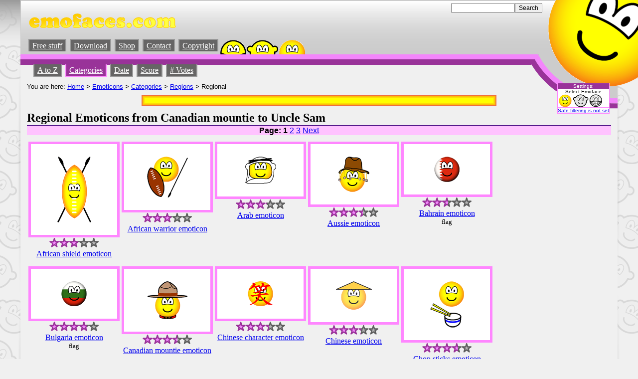

--- FILE ---
content_type: text/html; charset=UTF-8
request_url: https://www.emofaces.com/emoticons/categories/regions/regional
body_size: 5496
content:
<!DOCTYPE html PUBLIC "-//W3C//DTD XHTML 1.1//EN" "https://www.w3.org/TR/xhtml11/DTD/xhtml11.dtd">
<html xml:lang="en" xmlns="https://www.w3.org/1999/xhtml">

<head>
	<meta http-equiv="Content-Type" content="text/html; charset=iso-8859-1"/>
	<title>Regional Emoticons from Canadian mountie to Uncle Sam</title>
	<link rel="stylesheet" type="text/css" href="//www.emofaces.com/css/layout.css" />
	<script src='//www.emofaces.com/inc/emoFunctions.js' type='text/javascript'></script>
	<meta property="fb:admins" content="706070862" />

<script type="text/javascript">
var gaJsHost = (("https:" == document.location.protocol) ? "https://ssl." : "http://www.");
document.write("\<script src='" + gaJsHost + "google-analytics.com/ga.js' type='text/javascript'>\<\/script>" );
</script>
<meta name="keywords" content="" /><meta name="description" content="Various Emoticons direct from regions all over the world." />	<link rel="shortcut icon" href="//www.emofaces.com/favicon.ico" />
	<link rel="icon" href="//www.emofaces.com/images/animated_emoticon.gif" type="image/gif" />
</head>

<body>
		<div class="container">		<div class="emofaceCornerEmoface emoticon"><img src="//www.emofaces.com/images/emoticonBig.gif" width="233" height="233" alt=""/></div>
				<div class="header">
			<div class="headerSearchbox">
				<div class="menuSearch"><form action="//www.emofaces.com/search" method="get">
		<div class="searchbox"><input id="query" name="query" class="query" value="" /><label for="query">Search www.emofaces.com</label><input type="submit" value="Search" class="button"/></div>
		</form></div>			</div>
			<a href="//www.emofaces.com/" id="linkhome"><img id="logo" src="//www.emofaces.com/images/emofaces.com.gif" width="297" height="32" alt="//www.emofaces.com/"/></a>
			<a href="//www.emofaces.com/"></a>
			<!--a href="http://www.facebook.com/pages/Emoticons/220221927989782?sk=wall"><img id="facebookjoin" src="//www.emofaces.com/images/facebook-join-us.png" width="88" height="25" alt="Join us on Facebook"/></a-->
			<div class="mainNavContainer">
				<ul class="mainNav">
					<li  class="emofacesShortcutsContainer">
						<span class="emoShortcut first">
							<a href="//www.emofaces.com/emoticons" title="Shortcut to Emoticons / Emoticon"><img class="scSwitch" src="//www.emofaces.com/images/sc-emoticons.gif" width="128" height="57" alt="Shortcut to Emoticons / Emoticon" /></a>
							</span><span class="emoShortcut ">
							<a href="//www.emofaces.com/buddy-icons" title="Shortcut to Buddy icons / Buddy icon"><img class="scSwitch" src="//www.emofaces.com/images/sc-buddy-icons.gif" width="128" height="57" alt="Shortcut to Buddy icons / Buddy icon" /></a>
							</span><span class="emoShortcut ">
							<a href="//www.emofaces.com/smilies" title="Shortcut to Smilies / Smile"><img class="scSwitch" src="//www.emofaces.com/images/sc-smilies.gif" width="128" height="57" alt="Shortcut to Smilies / Smile" /></a>
							</span>				  </li>
					<li><a href="//www.emofaces.com/free-stuff">Free stuff</a></a></li>
<li><a href="//www.emofaces.com/download">Download</a></a></li>
<li><a href="//www.emofaces.com/shop">Shop</a></a></li>
<li><a href="//www.emofaces.com/contact">Contact</a></a></li>
<li><a href="//www.emofaces.com/copyright">Copyright</a></a></li>
				</ul>
			</div>
		</div>
		<div class="contentContainer">
			<div class="pageContent">
	<table><tr><td>
	<div class="subMenuEmofacesContainer">
		<ul class="subMenuEmofacesNav">
		<li><a href="//www.emofaces.com/emoticons/a-to-z">A to Z</a></a></li>
<li class=' selected'><a href="//www.emofaces.com/emoticons/categories">Categories</a></a></li>
<li><a href="//www.emofaces.com/emoticons/date">Date</a></a></li>
<li><a href="//www.emofaces.com/emoticons/score">Score</a></a></li>
<li><a href="//www.emofaces.com/emoticons/votes"># Votes</a></a></li>
		</ul>
	</div>
			<div class="breadCrumbTrail">
					<span class="settings">
				<div class="title">
					Settings:				</div>
				<div class="emoFaceSelector">
					Select Emoface<br/>
				<div class="emoSwitch"><img class="imgSwitch" src="//www.emofaces.com/images/switch.emoticons.gif" width="94" height="26" alt="Emoticon" />Emoticons</div><div class="emoSwitch"><a href="http://www.emofaces.com/buddy-icons/categories/regions/regional" title="Buddy icons"><img class="imgSwitch1" src="//www.emofaces.com/images/switch.buddy-icons.gif" width="94" height="26" alt="Buddy icon" />Buddy icons</a></div><div class="emoSwitch"><a href="http://www.emofaces.com/smilies/categories/regions/regional" title="Smilies"><img class="imgSwitch1" src="//www.emofaces.com/images/switch.smilies.gif" width="94" height="26" alt="Smile" />Smilies</a></div>				</div>
				<div class="filter">
					<a href="//www.emofaces.com/settings" onclick="javascript:window.location='//www.emofaces.com/settings?ref=emoticons/categories/regions/regional';return false;">Safe filtering is  not set</a>
				</div>
			</span>
					<span class="title">You are here: </span><a href="//www.emofaces.com/">Home</a>			 &gt; <a href="//www.emofaces.com/emoticons">Emoticons</a> &gt; <a href="//www.emofaces.com/emoticons/categories">Categories</a> &gt; <a href="//www.emofaces.com/emoticons/categories/regions">Regions</a> &gt; Regional		</div>
			<script type="text/javascript">
		function visitAd(adid) {
			var pageTrackerAds = _gat._getTracker("UA-151803-12");
			pageTrackerAds._initData();
			pageTrackerAds._trackPageview('/banners/' + adid + '/click');
			return true;
		}
	</script>
<div class="headerAds"><div class='headerAdsInner'></div></div>			<h1><a id="pageTitle"></a>Regional Emoticons from Canadian mountie to Uncle Sam</h1>		<div class="rightBar">
			<div class="socialmedia">
			    <div class='rbBannerVert'><script type='text/javascript'><!--
					google_ad_client = 'ca-pub-7163998600327170';
					/* Emofaces.com Skyscraper */
					google_ad_slot = '8446427570';
					google_ad_width = 120;
					google_ad_height = 600;
					//-->
					</script>
					<script type='text/javascript'
					src='//pagead2.googlesyndication.com/pagead/show_ads.js'>
					</script></div>
			</div>
		</div>			<div class="content" id="content_">
			</div>
			<div class="pages top">Page: 1 <a href="//www.emofaces.com/emoticons/categories/regions/regional/2">2</a> <a href="//www.emofaces.com/emoticons/categories/regions/regional/3">3</a> <a href="//www.emofaces.com/emoticons/categories/regions/regional/2">Next</a> </div><table class='emoTable'><tr><td><span itemscope itemtype='http://schema.org/ImageObject'><a itemprop='url' title='View African shield emoticon details | 
Score:5.8 Votes:170 ' href='//www.emofaces.com/emoticons/african-shield-emoticon'><span class='emoface'><img src='//www.emofaces.com/en/emoticons/a/african-shield-emoticon.gif'  itemprop='image'  width='68' height='132' alt='African shield emoticon  '/></span><div class='score' itemprop='aggregateRating' itemscope itemtype='http://schema.org/AggregateRating'><meta itemprop='bestRating' content='10'/><meta itemprop='ratingValue' content='5.8'/><meta itemprop='ratingCount' content='170'/><span class='scoreStars' style='width:58px;'><img class='scoreImg' src='//www.emofaces.com/images/starsPurple.gif' alt='5.8' width='100' height='20'/></span></div><div class='cl'></div><span class='name' itemprop='name'>African shield emoticon</span></a></span></td><td><span itemscope itemtype='http://schema.org/ImageObject'><a itemprop='url' title='View African warrior emoticon details | 
Score:5.8 Votes:170 ' href='//www.emofaces.com/emoticons/african-warrior-emoticon'><span class='emoface'><img src='//www.emofaces.com/en/emoticons/a/african-warrior-emoticon.gif'  itemprop='image'  width='82' height='82' alt='African warrior emoticon  '/></span><div class='score' itemprop='aggregateRating' itemscope itemtype='http://schema.org/AggregateRating'><meta itemprop='bestRating' content='10'/><meta itemprop='ratingValue' content='5.8'/><meta itemprop='ratingCount' content='170'/><span class='scoreStars' style='width:58px;'><img class='scoreImg' src='//www.emofaces.com/images/starsPurple.gif' alt='5.8' width='100' height='20'/></span></div><div class='cl'></div><span class='name' itemprop='name'>African warrior emoticon</span></a></span></td><td><span itemscope itemtype='http://schema.org/ImageObject'><a itemprop='url' title='View Arab emoticon details | 
Score:6.3 Votes:113 ' href='//www.emofaces.com/emoticons/arab-emoticon'><span class='emoface'><img src='//www.emofaces.com/en/emoticons/a/arab-emoticon.gif'  itemprop='image'  width='62' height='55' alt='Arab emoticon  '/></span><div class='score' itemprop='aggregateRating' itemscope itemtype='http://schema.org/AggregateRating'><meta itemprop='bestRating' content='10'/><meta itemprop='ratingValue' content='6.3'/><meta itemprop='ratingCount' content='113'/><span class='scoreStars' style='width:63px;'><img class='scoreImg' src='//www.emofaces.com/images/starsPurple.gif' alt='6.3' width='100' height='20'/></span></div><div class='cl'></div><span class='name' itemprop='name'>Arab emoticon</span></a></span></td><td><span itemscope itemtype='http://schema.org/ImageObject'><a itemprop='url' title='View Aussie emoticon details | 
Score:6.8 Votes:51 ' href='//www.emofaces.com/emoticons/aussie-emoticon'><span class='emoface'><img src='//www.emofaces.com/en/emoticons/a/aussie-emoticon.gif'  itemprop='image'  width='62' height='71' alt='Aussie emoticon  '/></span><div class='score' itemprop='aggregateRating' itemscope itemtype='http://schema.org/AggregateRating'><meta itemprop='bestRating' content='10'/><meta itemprop='ratingValue' content='6.8'/><meta itemprop='ratingCount' content='51'/><span class='scoreStars' style='width:68px;'><img class='scoreImg' src='//www.emofaces.com/images/starsPurple.gif' alt='6.8' width='100' height='20'/></span></div><div class='cl'></div><span class='name' itemprop='name'>Aussie emoticon</span></a></span></td><td><span itemscope itemtype='http://schema.org/ImageObject'><a itemprop='url' title='View Bahrain emoticon flag details | 
Score:5.2 Votes:50 ' href='//www.emofaces.com/emoticons/bahrain-emoticon-flag'><span class='emoface'><img src='//www.emofaces.com/en/emoticons/b/bahrain-emoticon-flag.gif'  itemprop='image'  width='51' height='51' alt='Bahrain emoticon flag '/></span><div class='score' itemprop='aggregateRating' itemscope itemtype='http://schema.org/AggregateRating'><meta itemprop='bestRating' content='10'/><meta itemprop='ratingValue' content='5.2'/><meta itemprop='ratingCount' content='50'/><span class='scoreStars' style='width:52px;'><img class='scoreImg' src='//www.emofaces.com/images/starsPurple.gif' alt='5.2' width='100' height='20'/></span></div><div class='cl'></div><span class='name' itemprop='name'>Bahrain emoticon</span></a><span  itemprop='description' class='caption'>flag</span></span></td></tr></table><table class='emoTable'><tr><td><span itemscope itemtype='http://schema.org/ImageObject'><a itemprop='url' title='View Bulgaria emoticon flag details | 
Score:7.5 Votes:21 ' href='//www.emofaces.com/emoticons/bulgaria-emoticon-flag'><span class='emoface'><img src='//www.emofaces.com/en/emoticons/b/bulgaria-emoticon-flag.gif'  itemprop='image'  width='51' height='50' alt='Bulgaria emoticon flag '/></span><div class='score' itemprop='aggregateRating' itemscope itemtype='http://schema.org/AggregateRating'><meta itemprop='bestRating' content='10'/><meta itemprop='ratingValue' content='7.5'/><meta itemprop='ratingCount' content='21'/><span class='scoreStars' style='width:75px;'><img class='scoreImg' src='//www.emofaces.com/images/starsPurple.gif' alt='7.5' width='100' height='20'/></span></div><div class='cl'></div><span class='name' itemprop='name'>Bulgaria emoticon</span></a><span  itemprop='description' class='caption'>flag</span></span></td><td><span itemscope itemtype='http://schema.org/ImageObject'><a itemprop='url' title='View Canadian mountie emoticon details | 
Score:7.0 Votes:91 ' href='//www.emofaces.com/emoticons/canadian-mountie-emoticon'><span class='emoface'><img src='//www.emofaces.com/en/emoticons/c/canadian-mountie-emoticon.gif'  itemprop='image'  width='80' height='76' alt='Canadian mountie emoticon  '/></span><div class='score' itemprop='aggregateRating' itemscope itemtype='http://schema.org/AggregateRating'><meta itemprop='bestRating' content='10'/><meta itemprop='ratingValue' content='7.0'/><meta itemprop='ratingCount' content='91'/><span class='scoreStars' style='width:70px;'><img class='scoreImg' src='//www.emofaces.com/images/starsPurple.gif' alt='7' width='100' height='20'/></span></div><div class='cl'></div><span class='name' itemprop='name'>Canadian mountie emoticon</span></a></span></td><td><span itemscope itemtype='http://schema.org/ImageObject'><a itemprop='url' title='View Chinese character emoticon details | 
Score:6.7 Votes:35 ' href='//www.emofaces.com/emoticons/chinese-character-emoticon'><span class='emoface'><img src='//www.emofaces.com/en/emoticons/c/chinese-character-emoticon.gif'  itemprop='image'  width='51' height='50' alt='Chinese character emoticon  '/></span><div class='score' itemprop='aggregateRating' itemscope itemtype='http://schema.org/AggregateRating'><meta itemprop='bestRating' content='10'/><meta itemprop='ratingValue' content='6.7'/><meta itemprop='ratingCount' content='35'/><span class='scoreStars' style='width:67px;'><img class='scoreImg' src='//www.emofaces.com/images/starsPurple.gif' alt='6.7' width='100' height='20'/></span></div><div class='cl'></div><span class='name' itemprop='name'>Chinese character emoticon</span></a></span></td><td><span itemscope itemtype='http://schema.org/ImageObject'><a itemprop='url' title='View Chinese emoticon details | 
Score:6.4 Votes:44 ' href='//www.emofaces.com/emoticons/chinese-emoticon'><span class='emoface'><img src='//www.emofaces.com/en/emoticons/c/chinese-emoticon.gif'  itemprop='image'  width='72' height='57' alt='Chinese emoticon  '/></span><div class='score' itemprop='aggregateRating' itemscope itemtype='http://schema.org/AggregateRating'><meta itemprop='bestRating' content='10'/><meta itemprop='ratingValue' content='6.4'/><meta itemprop='ratingCount' content='44'/><span class='scoreStars' style='width:64px;'><img class='scoreImg' src='//www.emofaces.com/images/starsPurple.gif' alt='6.4' width='100' height='20'/></span></div><div class='cl'></div><span class='name' itemprop='name'>Chinese emoticon</span></a></span></td><td><span itemscope itemtype='http://schema.org/ImageObject'><a itemprop='url' title='View Chop sticks emoticon Rice bowl details | 
Score:7.2 Votes:40 ' href='//www.emofaces.com/emoticons/chop-sticks-emoticon-rice-bowl'><span class='emoface'><img src='//www.emofaces.com/en/emoticons/c/chop-sticks-emoticon-rice-bowl.gif'  itemprop='image'  width='68' height='93' alt='Chop sticks emoticon Rice bowl '/></span><div class='score' itemprop='aggregateRating' itemscope itemtype='http://schema.org/AggregateRating'><meta itemprop='bestRating' content='10'/><meta itemprop='ratingValue' content='7.2'/><meta itemprop='ratingCount' content='40'/><span class='scoreStars' style='width:72px;'><img class='scoreImg' src='//www.emofaces.com/images/starsPurple.gif' alt='7.2' width='100' height='20'/></span></div><div class='cl'></div><span class='name' itemprop='name'>Chop sticks emoticon</span></a><span  itemprop='description' class='caption'>Rice bowl</span></span></td></tr></table><table class='emoTable'><tr><td><span itemscope itemtype='http://schema.org/ImageObject'><a itemprop='url' title='View Czech Republic emoticon flag details | 
Score:8.3 Votes:14 ' href='//www.emofaces.com/emoticons/czech-republic-emoticon-flag'><span class='emoface'><img src='//www.emofaces.com/en/emoticons/c/czech-republic-emoticon-flag.gif'  itemprop='image'  width='51' height='50' alt='Czech Republic emoticon flag '/></span><div class='score' itemprop='aggregateRating' itemscope itemtype='http://schema.org/AggregateRating'><meta itemprop='bestRating' content='10'/><meta itemprop='ratingValue' content='8.3'/><meta itemprop='ratingCount' content='14'/><span class='scoreStars' style='width:83px;'><img class='scoreImg' src='//www.emofaces.com/images/starsPurple.gif' alt='8.3' width='100' height='20'/></span></div><div class='cl'></div><span class='name' itemprop='name'>Czech Republic emoticon</span></a><span  itemprop='description' class='caption'>flag</span></span></td><td><span itemscope itemtype='http://schema.org/ImageObject'><a itemprop='url' title='View Delft blue emoticon details | 
Score:6.9 Votes:15 ' href='//www.emofaces.com/emoticons/delft-blue-emoticon'><span class='emoface'><img src='//www.emofaces.com/en/emoticons/d/delft-blue-emoticon.gif'  itemprop='image'  width='72' height='72' alt='Delft blue emoticon  '/></span><div class='score' itemprop='aggregateRating' itemscope itemtype='http://schema.org/AggregateRating'><meta itemprop='bestRating' content='10'/><meta itemprop='ratingValue' content='6.9'/><meta itemprop='ratingCount' content='15'/><span class='scoreStars' style='width:69px;'><img class='scoreImg' src='//www.emofaces.com/images/starsPurple.gif' alt='6.9' width='100' height='20'/></span></div><div class='cl'></div><span class='name' itemprop='name'>Delft blue emoticon</span></a></span></td><td><span itemscope itemtype='http://schema.org/ImageObject'><a itemprop='url' title='View Dollar bill emoticon details | 
Score:8.2 Votes:132 ' href='//www.emofaces.com/emoticons/dollar-bill-emoticon'><span class='emoface'><img src='//www.emofaces.com/en/emoticons/d/dollar-bill-emoticon.gif'  itemprop='image'  width='190' height='82' alt='Dollar bill emoticon  '/></span><div class='score' itemprop='aggregateRating' itemscope itemtype='http://schema.org/AggregateRating'><meta itemprop='bestRating' content='10'/><meta itemprop='ratingValue' content='8.2'/><meta itemprop='ratingCount' content='132'/><span class='scoreStars' style='width:82px;'><img class='scoreImg' src='//www.emofaces.com/images/starsPurple.gif' alt='8.2' width='100' height='20'/></span></div><div class='cl'></div><span class='name' itemprop='name'>Dollar bill emoticon</span></a></span></td><td><span itemscope itemtype='http://schema.org/ImageObject'><a itemprop='url' title='View Dutch milk maid emoticon details | 
Score:8.1 Votes:20 ' href='//www.emofaces.com/emoticons/dutch-milk-maid-emoticon'><span class='emoface'><img src='//www.emofaces.com/en/emoticons/d/dutch-milk-maid-emoticon.gif'  itemprop='image'  width='80' height='142' alt='Dutch milk maid emoticon  '/></span><div class='score' itemprop='aggregateRating' itemscope itemtype='http://schema.org/AggregateRating'><meta itemprop='bestRating' content='10'/><meta itemprop='ratingValue' content='8.1'/><meta itemprop='ratingCount' content='20'/><span class='scoreStars' style='width:81px;'><img class='scoreImg' src='//www.emofaces.com/images/starsPurple.gif' alt='8.1' width='100' height='20'/></span></div><div class='cl'></div><span class='name' itemprop='name'>Dutch milk maid emoticon</span></a></span></td><td><span itemscope itemtype='http://schema.org/ImageObject'><a itemprop='url' title='View Eiffel tower emoticon details | 
Score:7.7 Votes:94 ' href='//www.emofaces.com/emoticons/eiffel-tower-emoticon'><span class='emoface'><img src='//www.emofaces.com/en/emoticons/e/eiffel-tower-emoticon.gif'  itemprop='image'  width='88' height='200' alt='Eiffel tower emoticon  '/></span><div class='score' itemprop='aggregateRating' itemscope itemtype='http://schema.org/AggregateRating'><meta itemprop='bestRating' content='10'/><meta itemprop='ratingValue' content='7.7'/><meta itemprop='ratingCount' content='94'/><span class='scoreStars' style='width:77px;'><img class='scoreImg' src='//www.emofaces.com/images/starsPurple.gif' alt='7.7' width='100' height='20'/></span></div><div class='cl'></div><span class='name' itemprop='name'>Eiffel tower emoticon</span></a></span></td></tr></table><table class='emoTable'><tr><td><span itemscope itemtype='http://schema.org/ImageObject'><a itemprop='url' title='View Electronic emoticon details | 
Score:6.8 Votes:15 ' href='//www.emofaces.com/emoticons/electronic-emoticon'><span class='emoface'><img src='//www.emofaces.com/en/emoticons/e/electronic-emoticon.gif'  itemprop='image'  width='41' height='44' alt='Electronic emoticon  '/></span><div class='score' itemprop='aggregateRating' itemscope itemtype='http://schema.org/AggregateRating'><meta itemprop='bestRating' content='10'/><meta itemprop='ratingValue' content='6.8'/><meta itemprop='ratingCount' content='15'/><span class='scoreStars' style='width:68px;'><img class='scoreImg' src='//www.emofaces.com/images/starsPurple.gif' alt='6.8' width='100' height='20'/></span></div><div class='cl'></div><span class='name' itemprop='name'>Electronic emoticon</span></a></span></td><td><span itemscope itemtype='http://schema.org/ImageObject'><a itemprop='url' title='View Eskimo emoticon details | 
Score:6.9 Votes:18 ' href='//www.emofaces.com/emoticons/eskimo-emoticon'><span class='emoface'><img src='//www.emofaces.com/en/emoticons/e/eskimo-emoticon.gif'  itemprop='image'  width='63' height='63' alt='Eskimo emoticon  '/></span><div class='score' itemprop='aggregateRating' itemscope itemtype='http://schema.org/AggregateRating'><meta itemprop='bestRating' content='10'/><meta itemprop='ratingValue' content='6.9'/><meta itemprop='ratingCount' content='18'/><span class='scoreStars' style='width:69px;'><img class='scoreImg' src='//www.emofaces.com/images/starsPurple.gif' alt='6.9' width='100' height='20'/></span></div><div class='cl'></div><span class='name' itemprop='name'>Eskimo emoticon</span></a></span></td><td><span itemscope itemtype='http://schema.org/ImageObject'><a itemprop='url' title='View Estonia emoticon flag details | 
Score:6.8 Votes:8 ' href='//www.emofaces.com/emoticons/estonia-emoticon-flag'><span class='emoface'><img src='//www.emofaces.com/en/emoticons/e/estonia-emoticon-flag.gif'  itemprop='image'  width='51' height='50' alt='Estonia emoticon flag '/></span><div class='score' itemprop='aggregateRating' itemscope itemtype='http://schema.org/AggregateRating'><meta itemprop='bestRating' content='10'/><meta itemprop='ratingValue' content='6.8'/><meta itemprop='ratingCount' content='8'/><span class='scoreStars' style='width:68px;'><img class='scoreImg' src='//www.emofaces.com/images/starsPurple.gif' alt='6.8' width='100' height='20'/></span></div><div class='cl'></div><span class='name' itemprop='name'>Estonia emoticon</span></a><span  itemprop='description' class='caption'>flag</span></span></td><td><span itemscope itemtype='http://schema.org/ImageObject'><a itemprop='url' title='View Euro coin emoticon details | 
Score:7.7 Votes:9 ' href='//www.emofaces.com/emoticons/euro-coin-emoticon'><span class='emoface'><img src='//www.emofaces.com/en/emoticons/e/euro-coin-emoticon.gif'  itemprop='image'  width='50' height='50' alt='Euro coin emoticon  '/></span><div class='score' itemprop='aggregateRating' itemscope itemtype='http://schema.org/AggregateRating'><meta itemprop='bestRating' content='10'/><meta itemprop='ratingValue' content='7.7'/><meta itemprop='ratingCount' content='9'/><span class='scoreStars' style='width:77px;'><img class='scoreImg' src='//www.emofaces.com/images/starsPurple.gif' alt='7.7' width='100' height='20'/></span></div><div class='cl'></div><span class='name' itemprop='name'>Euro coin emoticon</span></a></span></td><td><span itemscope itemtype='http://schema.org/ImageObject'><a itemprop='url' title='View Euro eyed emoticon details | 
Score:6.7 Votes:11 ' href='//www.emofaces.com/emoticons/euro-eyed-emoticon'><span class='emoface'><img src='//www.emofaces.com/en/emoticons/e/euro-eyed-emoticon.gif'  itemprop='image'  width='51' height='50' alt='Euro eyed emoticon  '/></span><div class='score' itemprop='aggregateRating' itemscope itemtype='http://schema.org/AggregateRating'><meta itemprop='bestRating' content='10'/><meta itemprop='ratingValue' content='6.7'/><meta itemprop='ratingCount' content='11'/><span class='scoreStars' style='width:67px;'><img class='scoreImg' src='//www.emofaces.com/images/starsPurple.gif' alt='6.7' width='100' height='20'/></span></div><div class='cl'></div><span class='name' itemprop='name'>Euro eyed emoticon</span></a></span></td></tr></table><table class='emoTable'><tr><td><span itemscope itemtype='http://schema.org/ImageObject'><a itemprop='url' title='View Euro symbol emoticon details | 
Score:6.8 Votes:17 ' href='//www.emofaces.com/emoticons/euro-symbol-emoticon'><span class='emoface'><img src='//www.emofaces.com/en/emoticons/e/euro-symbol-emoticon.gif'  itemprop='image'  width='54' height='50' alt='Euro symbol emoticon  '/></span><div class='score' itemprop='aggregateRating' itemscope itemtype='http://schema.org/AggregateRating'><meta itemprop='bestRating' content='10'/><meta itemprop='ratingValue' content='6.8'/><meta itemprop='ratingCount' content='17'/><span class='scoreStars' style='width:68px;'><img class='scoreImg' src='//www.emofaces.com/images/starsPurple.gif' alt='6.8' width='100' height='20'/></span></div><div class='cl'></div><span class='name' itemprop='name'>Euro symbol emoticon</span></a></span></td><td><span itemscope itemtype='http://schema.org/ImageObject'><a itemprop='url' title='View Frenchman emoticon details | 
Score:5.9 Votes:17 ' href='//www.emofaces.com/emoticons/frenchman-emoticon'><span class='emoface'><img src='//www.emofaces.com/en/emoticons/f/frenchman-emoticon.gif'  itemprop='image'  width='61' height='70' alt='Frenchman emoticon  '/></span><div class='score' itemprop='aggregateRating' itemscope itemtype='http://schema.org/AggregateRating'><meta itemprop='bestRating' content='10'/><meta itemprop='ratingValue' content='5.9'/><meta itemprop='ratingCount' content='17'/><span class='scoreStars' style='width:59px;'><img class='scoreImg' src='//www.emofaces.com/images/starsPurple.gif' alt='5.9' width='100' height='20'/></span></div><div class='cl'></div><span class='name' itemprop='name'>Frenchman emoticon</span></a></span></td><td><span itemscope itemtype='http://schema.org/ImageObject'><a itemprop='url' title='View Geisha emoticon details | 
Score:7.8 Votes:11 ' href='//www.emofaces.com/emoticons/geisha-emoticon'><span class='emoface'><img src='//www.emofaces.com/en/emoticons/g/geisha-emoticon.gif'  itemprop='image'  width='77' height='80' alt='Geisha emoticon  '/></span><div class='score' itemprop='aggregateRating' itemscope itemtype='http://schema.org/AggregateRating'><meta itemprop='bestRating' content='10'/><meta itemprop='ratingValue' content='7.8'/><meta itemprop='ratingCount' content='11'/><span class='scoreStars' style='width:78px;'><img class='scoreImg' src='//www.emofaces.com/images/starsPurple.gif' alt='7.8' width='100' height='20'/></span></div><div class='cl'></div><span class='name' itemprop='name'>Geisha emoticon</span></a></span></td><td><span itemscope itemtype='http://schema.org/ImageObject'><a itemprop='url' title='View Hawaiian emoticon details | 
Score:7.5 Votes:44 ' href='//www.emofaces.com/emoticons/hawaiian-emoticon'><span class='emoface'><img src='//www.emofaces.com/en/emoticons/h/hawaiian-emoticon.gif'  itemprop='image'  width='55' height='87' alt='Hawaiian emoticon  '/></span><div class='score' itemprop='aggregateRating' itemscope itemtype='http://schema.org/AggregateRating'><meta itemprop='bestRating' content='10'/><meta itemprop='ratingValue' content='7.5'/><meta itemprop='ratingCount' content='44'/><span class='scoreStars' style='width:75px;'><img class='scoreImg' src='//www.emofaces.com/images/starsPurple.gif' alt='7.5' width='100' height='20'/></span></div><div class='cl'></div><span class='name' itemprop='name'>Hawaiian emoticon</span></a></span></td><td><span itemscope itemtype='http://schema.org/ImageObject'><a itemprop='url' title='View Hungary emoticon flag details | 
Score:5.7 Votes:11 ' href='//www.emofaces.com/emoticons/hungary-emoticon-flag'><span class='emoface'><img src='//www.emofaces.com/en/emoticons/h/hungary-emoticon-flag.gif'  itemprop='image'  width='51' height='50' alt='Hungary emoticon flag '/></span><div class='score' itemprop='aggregateRating' itemscope itemtype='http://schema.org/AggregateRating'><meta itemprop='bestRating' content='10'/><meta itemprop='ratingValue' content='5.7'/><meta itemprop='ratingCount' content='11'/><span class='scoreStars' style='width:57px;'><img class='scoreImg' src='//www.emofaces.com/images/starsPurple.gif' alt='5.7' width='100' height='20'/></span></div><div class='cl'></div><span class='name' itemprop='name'>Hungary emoticon</span></a><span  itemprop='description' class='caption'>flag</span></span></td></tr></table><div class="pages bottom">Page: 1 <a href="//www.emofaces.com/emoticons/categories/regions/regional/2">2</a> <a href="//www.emofaces.com/emoticons/categories/regions/regional/3">3</a> <a href="//www.emofaces.com/emoticons/categories/regions/regional/2">Next</a> </div>			<div class="categoriesContainer">
				<ul class="categories">
				<li>Culture<div  class="notselected" id="mc1_6"><ul><li><a href="//www.emofaces.com/emoticons/categories/culture/art">Art</a></a><div  class="notselected" id="mc1_32"></div></li>
<li><a href="//www.emofaces.com/emoticons/categories/culture/fairytales">Fairytales</a></a><div  class="notselected" id="mc1_33"></div></li>
</ul></div></li>
<li>Death &amp; Violence<div  class="notselected" id="mc1_5"><ul><li><a href="//www.emofaces.com/emoticons/categories/death-amp-violence/death-amp-violence">Death &amp; Violence</a></a><div  class="notselected" id="mc1_30"></div></li>
</ul></div></li>
<li>Media<div  class="notselected" id="mc1_2"><ul><li><a href="//www.emofaces.com/emoticons/categories/media/cartoons">Cartoons</a></a><div  class="notselected" id="mc1_17"></div></li>
<li><a href="//www.emofaces.com/emoticons/categories/media/computer">Computer</a></a><div  class="notselected" id="mc1_19"></div></li>
<li><a href="//www.emofaces.com/emoticons/categories/media/film">Film</a></a><div  class="notselected" id="mc1_16"></div></li>
<li><a href="//www.emofaces.com/emoticons/categories/media/music">Music</a></a><div  class="notselected" id="mc1_20"></div></li>
<li><a href="//www.emofaces.com/emoticons/categories/media/tv">TV</a></a><div  class="notselected" id="mc1_15"></div></li>
</ul></div></li>
<li>Food &amp; Drinks<div  class="notselected" id="mc1_56"><ul><li><a href="//www.emofaces.com/emoticons/categories/food-amp-drinks/food-amp-drinks">Food &amp; Drinks</a></a><div  class="notselected" id="mc1_57"></div></li>
</ul></div></li>
<li>History<div  class="notselected" id="mc1_9"><ul><li><a href="//www.emofaces.com/emoticons/categories/history/history">History</a></a><div  class="notselected" id="mc1_50"></div></li>
<li><a href="//www.emofaces.com/emoticons/categories/history/middle-ages">Middle ages</a></a><div  class="notselected" id="mc1_40"></div></li>
<li><a href="//www.emofaces.com/emoticons/categories/history/60s">60&#039;s</a></a><div  class="notselected" id="mc1_41"></div></li>
</ul></div></li>
<li>Love<div  class="notselected" id="mc1_10"><ul><li><a href="//www.emofaces.com/emoticons/categories/love/love">Love</a></a><div  class="notselected" id="mc1_44"></div></li>
<li><a href="//www.emofaces.com/emoticons/categories/love/male-amp-female">Male &amp; Female</a></a><div  class="notselected" id="mc1_43"></div></li>
<li><a href="//www.emofaces.com/emoticons/categories/love/18-only">18+ only</a></a><div  class="notselected" id="mc1_42"></div></li>
</ul></div></li>
<li>Nature &amp; Science<div  class="notselected" id="mc1_8"><ul><li><a href="//www.emofaces.com/emoticons/categories/nature-amp-science/animals">Animals</a></a><div  class="notselected" id="mc1_34"></div></li>
<li><a href="//www.emofaces.com/emoticons/categories/nature-amp-science/planets">Planets</a></a><div  class="notselected" id="mc1_36"></div></li>
<li><a href="//www.emofaces.com/emoticons/categories/nature-amp-science/plants">Plants</a></a><div  class="notselected" id="mc1_35"></div></li>
<li><a href="//www.emofaces.com/emoticons/categories/nature-amp-science/science">Science</a></a><div  class="notselected" id="mc1_37"></div></li>
<li><a href="//www.emofaces.com/emoticons/categories/nature-amp-science/seasons">Seasons</a></a><div  class="notselected" id="mc1_38"></div></li>
<li><a href="//www.emofaces.com/emoticons/categories/nature-amp-science/space">Space</a></a><div  class="notselected" id="mc1_39"></div></li>
</ul></div></li>
<li>Occupations &amp; Work<div  class="notselected" id="mc1_4"><ul><li><a href="//www.emofaces.com/emoticons/categories/occupations-amp-work/army">Army</a></a><div  class="notselected" id="mc1_29"></div></li>
<li><a href="//www.emofaces.com/emoticons/categories/occupations-amp-work/brands">Brands</a></a><div  class="notselected" id="mc1_52"></div></li>
<li><a href="//www.emofaces.com/emoticons/categories/occupations-amp-work/cops-amp-robbers">Cops &amp; Robbers</a></a><div  class="notselected" id="mc1_54"></div></li>
<li><a href="//www.emofaces.com/emoticons/categories/occupations-amp-work/finance">Finance</a></a><div  class="notselected" id="mc1_68"></div></li>
<li><a href="//www.emofaces.com/emoticons/categories/occupations-amp-work">Home</a></a><div  class="notselected" id="mc1_60"></div></li>
<li><a href="//www.emofaces.com/emoticons/categories/occupations-amp-work/hospital">Hospital</a></a><div  class="notselected" id="mc1_23"></div></li>
<li><a href="//www.emofaces.com/emoticons/categories/occupations-amp-work/occupations">Occupations</a></a><div  class="notselected" id="mc1_24"></div></li>
<li><a href="//www.emofaces.com/emoticons/categories/occupations-amp-work/office">Office</a></a><div  class="notselected" id="mc1_65"></div></li>
<li><a href="//www.emofaces.com/emoticons/categories/occupations-amp-work/school">School</a></a><div  class="notselected" id="mc1_28"></div></li>
<li><a href="//www.emofaces.com/emoticons/categories/occupations-amp-work/transportation">Transportation</a></a><div  class="notselected" id="mc1_26"></div></li>
</ul></div></li>
<li>Recreation &amp; Sports<div  class="notselected" id="mc1_18"><ul><li><a href="//www.emofaces.com/emoticons/categories/recreation-amp-sports/games">Games</a></a><div  class="notselected" id="mc1_63"></div></li>
<li><a href="//www.emofaces.com/emoticons/categories/recreation-amp-sports/holidays">Holidays</a></a><div  class="notselected" id="mc1_14"></div></li>
<li><a href="//www.emofaces.com/emoticons/categories/recreation-amp-sports/sports">Sports</a></a><div  class="notselected" id="mc1_12"></div></li>
<li><a href="//www.emofaces.com/emoticons/categories/recreation-amp-sports/toys">Toys</a></a><div  class="notselected" id="mc1_13"></div></li>
</ul></div></li>
<li class=' selected'>Regions</span><div  class="selectedDiv" id="mc1_3"><ul><li class=' selected'><a href="//www.emofaces.com/emoticons/categories/regions/regional">Regional</a></span><div  class="selectedDiv" id="mc1_21"><ul><li><a href="//www.emofaces.com/emoticons/categories/regions/regional/us-state-flags">US State Flags</a></a><div  class="notselected" id="mc1_66"></div></li>
</ul></div></li>
<li><a href="//www.emofaces.com/emoticons/categories/regions/world-flags">World Flags</a></a><div  class="notselected" id="mc1_22"><ul><li><a href="//www.emofaces.com/emoticons/categories/regions/world-flags/waving">Waving</a></a><div  class="notselected" id="mc1_64"></div></li>
</ul></div></li>
</ul></div></li>
<li>Religion &amp; Superstitions<div  class="notselected" id="mc1_7"><ul><li><a href="//www.emofaces.com/emoticons/categories/religion-amp-superstitions/mythology">Mythology</a></a><div  class="notselected" id="mc1_67"></div></li>
<li><a href="//www.emofaces.com/emoticons/categories/religion-amp-superstitions/religion">Religion</a></a><div  class="notselected" id="mc1_49"></div></li>
<li><a href="//www.emofaces.com/emoticons/categories/religion-amp-superstitions/zodiac-signs">Zodiac signs</a></a><div  class="notselected" id="mc1_59"></div></li>
</ul></div></li>
<li>Shapes &amp; Sizes<div  class="notselected" id="mc1_11"><ul><li><a href="//www.emofaces.com/emoticons/categories/shapes-amp-sizes/alphabet">Alphabet</a></a><div  class="notselected" id="mc1_61"></div></li>
<li><a href="//www.emofaces.com/emoticons/categories/shapes-amp-sizes/animated">Animated</a></a><div  class="notselected" id="mc1_48"></div></li>
<li><a href="//www.emofaces.com/emoticons/categories/shapes-amp-sizes/attired">Attired</a></a><div  class="notselected" id="mc1_51"></div></li>
<li><a href="//www.emofaces.com/emoticons/categories/shapes-amp-sizes/colors">Colors</a></a><div  class="notselected" id="mc1_46"></div></li>
<li><a href="//www.emofaces.com/emoticons/categories/shapes-amp-sizes/emotions">Emotions</a></a><div  class="notselected" id="mc1_47"></div></li>
<li><a href="//www.emofaces.com/emoticons/categories/shapes-amp-sizes/signs">Signs</a></a><div  class="notselected" id="mc1_53"></div></li>
<li><a href="//www.emofaces.com/emoticons/categories/shapes-amp-sizes/shapes">Shapes</a></a><div  class="notselected" id="mc1_45"></div></li>
<li><a href="//www.emofaces.com/emoticons/categories/shapes-amp-sizes/talking">Talking</a></a><div  class="notselected" id="mc1_62"></div></li>
<li><a href="//www.emofaces.com/emoticons/categories/shapes-amp-sizes/things">Things</a></a><div  class="notselected" id="mc1_55"></div></li>
</ul></div></li>
				</ul>
			</div>		<ul class="bottomMenu">
				<li><a href="//www.emofaces.com/about">About</a></a></li>
<li><a href="//www.emofaces.com/faq">FAQ</a></a></li>
<li><a href="//www.emofaces.com/sitemap">Sitemap</a></a></li>
<li><a href="//www.emofaces.com/privacy">Privacy</a></a></li>
<li><a href="//www.emofaces.com/links">Links</a></a></li>
<li><a href="//www.emofaces.com/settings">Settings</a></a></li>
<li><a href="//www.emofaces.com/mobi">Mobi</a></a></li>
		</ul>
		<div class="footer"><a id="copyright"></a>
		Emofaces are free for personal non commercial use. All that is <strong>required</strong> is a link back to www.emofaces.com. Please read full <a href="/copyright">copyright information</a> before use.<br/>
		Formerly known as: <a href="/">smiley</a><a href="/">-faces.com</a> and <a href="/">smiling-faces.com</a><br/>
		&copy; 1998 - 2025 by Marijn Kampf / emofaces.com. All Rights Reserved.<br/>
						URL: <a href="//www.emofaces.com/emoticons/categories/regions/regional">//www.emofaces.com/emoticons/categories/regions/regional</a><br/>
					<a href="http://www.emofaces.com">English</a> <a href="http://www.emofaces.nl">Nederlands</a>
		</div>
		</td></tr></table>
	</div>
</div>
	<script type="text/javascript">
try {
	var pageTracker = _gat._getTracker("UA-151803-7");

	// Add images.google.* as search engine
	pageTracker._addOrganic("images.google","prev");

	// Track keywords from images.google.*
	// Source: http://yoast.com/image-search-keyword-tracking-with-the-new-google-analytics/#comment-72339
	// Change the referrer to have the right keyword in it
	var refferer = document.referrer;
	if (refferer.search(/images.google/) != -1 && refferer.search(/prev/) != -1) {
		var regex = new RegExp("images.google.([^\/]+).*&prev=([^&]+)");
		var match = regex.exec(refferer);
		pageTracker._setReferrerOverride("http://images.google." + match[1] + unescape(match[2]));
	}

	pageTracker._trackPageview();
} catch(err) {}
</script>
	</div>

</body>
</html>


--- FILE ---
content_type: text/html; charset=utf-8
request_url: https://www.google.com/recaptcha/api2/aframe
body_size: 266
content:
<!DOCTYPE HTML><html><head><meta http-equiv="content-type" content="text/html; charset=UTF-8"></head><body><script nonce="67bEJ7_siF9N3PTEFpWc_w">/** Anti-fraud and anti-abuse applications only. See google.com/recaptcha */ try{var clients={'sodar':'https://pagead2.googlesyndication.com/pagead/sodar?'};window.addEventListener("message",function(a){try{if(a.source===window.parent){var b=JSON.parse(a.data);var c=clients[b['id']];if(c){var d=document.createElement('img');d.src=c+b['params']+'&rc='+(localStorage.getItem("rc::a")?sessionStorage.getItem("rc::b"):"");window.document.body.appendChild(d);sessionStorage.setItem("rc::e",parseInt(sessionStorage.getItem("rc::e")||0)+1);localStorage.setItem("rc::h",'1764039302724');}}}catch(b){}});window.parent.postMessage("_grecaptcha_ready", "*");}catch(b){}</script></body></html>

--- FILE ---
content_type: text/css
request_url: https://www.emofaces.com/css/layout.css
body_size: 3770
content:
html, body {
	margin : 0px;
	padding : 0px;
	background-image: url(../images/buddyLeft.gif); 
	background-position: left top; 
	background-repeat: no-repeat;
	background-color: #f0f0f0;
	font-family: helvetica, arial
}

.container {
	float : left;
	background-image: url(../images/buddyRight.gif); 
	background-position: right top;
	background-repeat: no-repeat;
}

.layout {
	width : 100%;
	height : 100%;
	padding : 0px;
	margin : 0px;
}

h1, h2, h3, h4, h5 {
	clear:left;
	font-family : comic sans ms;
	margin-bottom : 0em;
}

.cl {
	clear : left;
}

h1 {
	font-size : 1.5em;
	margin-top : 0.25em;
	margin-bottom : 0.05em;
}

h2 {
	font-size : 1.2em;
}

h3 {
	font-size : 1.1em;
}

h4 {
	font-size : 1em;
}

.divider {
	position : relative;
	border-top: 10px solid #ff86ff;
	border-bottom: 10px solid #993399;
}

.pageContent table {
}	

.center {
	text-align : center;
}

.emofaceCornerEmoface {
	position : absolute;
	right : 0px;
	top : -60px;
	width : 180px;
	z-index : 3;
	overflow : hidden;
}

#emofaceCorner {
	float : right;
	position : relative;
	overflow: hidden;
	top : -20px;
	right : 40px;
	z-index : 2;
}

.settings {
  z-index : 10;
	position : relative;
	float :right;
	right: 3px;
	font-size: x-small;
	text-align : center;
	background-color: white;
	border: 1px solid #ff86ff;	
}

.emofaceSelector {
	padding-bottom:1px;
}

.settings .title {
	color : white;
	background-color: #993399;
}

.filter {
	border-top: 1px solid #ff86ff;	
	clear : left;
}

.mainNavContainer {
	position : absolute;
	top: 16px;
	margin :0px;
	left : 0px;
}

.mainNav {
	position : relative;
	padding: 3px 0px;
	margin-left: 0px;
	margin-bottom : 0px;
	top : 47px;
	font-family : comic sans ms;
}

.mainNav li {
	list-style: none;
	margin: 0;
	display: inline;
}

.mainNav li {
	padding: 3px 6px 3px 6px;
	margin-right: 3px;
	border: 2px solid #999999;
	border-bottom: none;
	background: #666565;
	text-decoration: none;
}

.mainNav li a:link { color: white; }
.mainNav li a:visited { color: #f0f0f0; }

.mainNav li a:hover {
	color: #000;
	background: #ff86ff;
	border-color: #993399;
}

.mainNav li.selected  {
	background: #ff86ff;
	border-color: #993399;
	color: #772277;
}

.mainNav .emofacesShortcutsContainer {
	background : none;
	border : none;
}

.subMenuEmofacesContainer, .subMenuMainNavContainer {
	padding-right: 50px;
	position : relative;
	top : 0px;

}

.subMenuEmofacesNav {
	position : relative;
	padding: 0;
	margin-top : 0px;
	margin-left: 10px;
	font-family : comic sans ms;
}

.subMenuEmofacesNav li {
	list-style: none;
	margin: 0;
	display: inline;

	padding: 3px 6px 3px 6px;
	margin-left: 3px;
	border: 2px solid #999999;
	border-top: none;
	background: #666565;
	text-decoration: none;
}

.subMenuEmofacesNav li a:link { color: white; }
.subMenuEmofacesNav li a:visited { color: #f0f0f0; }

.subMenuEmofacesNav li a:hover {
	color: #000;
	background: #ff86ff;
	border-color: #993399;
}

.subMenuEmofacesNav li.selected  {
	background: #993399;
	border-color: #ff86ff;
	color: #ff86ff;
}

.subMenuMainNav ul {
	padding : 0px;
}

.subMenuMainNav {
	position : relative;
	padding: 0;
	margin-top : -2px;
	margin-left: 0px;
	margin-right: 10px;
	font-family : comic sans ms;
	float : left;

	/*margin-top : -13px;
	padding : 0px;
	margin-right : 10px;
	bottom : 1.8em;
	margin-left: 10px;
	font-family : comic sans ms;*/
}

.subMenuMainNav li {
	list-style: none;
	margin: 0;
	padding: 3px 6px 3px 6px;
	margin-left: 3px;
	border: 2px solid #999999;
	border-top: none;
	background: #666565;
	text-decoration: none;
}

.subMenuMainNav ul li {
	background-color : #993399;
	border: 0px;
}

.subMenuMainNav li a:link { color: white; }
.subMenuMainNav li a:visited { color: #f0f0f0; }

.subMenuMainNav li a:hover {
	color: #000;
	background: #ff86ff;
	border-color: #993399;
}

.subMenuMainNav li.selected  {
	background: #993399;
	border-color: #ff86ff;
	color: #ff86ff;
}

.emofacesNavContainer {
  position : absolute;
  top : 50px;
	font-family : comic sans ms;
	right : 160px;
	color: #f1703d;
	z-index : 3;
	height : 20px;
}

.emofacesNav li {
	list-style: none;
	margin: 0px;
	padding : 0px;
	display: inline;
}

.emofacesNav li a {
	color: #f1703d;
}

.emofacesNav .selected {
	color: black;
}

.emofacesNav li a:hover { color: #993399; }
.emofacesNav li a:visited { color: purple; }

.categories {
	font-weight : bold;
}

.categories a {
	font-weight : normal;
}

.categories .selected {
	color : red;
}

.categories {
	margin: 1em 0;
	padding: 0;
	counter-reset: ol;
}

.categories li {
	float: left;
	margin: 0;
	padding: 0;
	list-style-type: none;
  width: 13em;  
}
             
.clear {
	clear : both;
}
              
.bottomMenu {
	clear : both;
	text-align : center;
	font-family : comic sans ms;
}

.bottomMenu li {
	list-style: none;
	margin: 0;
	display: inline;
}

.atoz {
	display : block;
	clear : left;
	text-align : center;	
}

.atozItem {
	display : inline;
	margin-right: 5px;
	float: left;
	margin-bottom : 5px;
	margin-top : 5px;
}


.leaderboard, .header, .divider, .contentContainer {
	margin-left : 41px;
	margin-right : 41px; /*125px;*/
}


.leaderboard {
	height : 100px;
	background-color : #CCCCCC;
	overflow : hidden;
}

.leaderboard img {
	width : 728px;
	height : 90px;
	margin-top : 4px;
	margin-left : 4px;
	border: thin solid white;
}

.headerSearchbox {
	position : relative;
	float : right;
	right : 150px;
	top : 5px;
	z-index : 10;
}

.emoSwitch {
	float : left;
	width : 31px;
	height : 26px;
	overflow : hidden;
}

.imgSwitch1 {
	margin-left : -32px;
}

.imgSwitch2 {
	margin-left : -64px;
}

.imgSwitch {
	margin-left : 0px;
}

.imgSwitch1:hover {
	margin-left : 0px;
}

.emoFaceSelector img {
	border : none;
	float : left;
	margin-right : 3px;
}

.emoShortcut img {
	border : none;
}

.first {
	margin-right : 165px;
}

.emoShortcut {
	position : relative;
	display : inline;
	width : 64px;
	top : -47px;
	height : 57px;
	margin-top: 16px;
	float : right;
	overflow: hidden;
	margin-left:-5px;
}

.scSwitch {
  margin-left: 0px;
}

.scSwitch:hover {
  margin-left : -64px;
}


.header {
	position : relative;
	height : 107px;
	border: 1px solid #CCCCCC;
	background-image: url(../images/headerGradient.gif);
	text-align : left;
}	

.header #logo {
	position : relative;
	top : 25px;
	left : 15px;	
	border : none;
	z-index: 99;
}

#linkhome {
	z-index: 99;
}

#facebookjoin {
	position: relative;
	border: none;
	left: 52px;
	top: 25px;
	z-index: 100;
}

.header .searchbox {
	margin-left: 35px;
}

.banner {
	width : 468px;
	height : 60px;
	margin-right:auto;
	margin-left:auto;
	background-color : magenta;
}

.contentContainer {
	background-color : #f0f0f0;
	background-image: url(../images/cornerIndentFull.gif);
	background-repeat:no-repeat;
	background-position: top right; 
	padding : 10px;
	padding-top:20px;
}

.cafepress .contentContainer {
	background-image :none;
}

.cafepress .divider {
	position : relative;
	border-top: 10px solid #f386fb;
	border-bottom: 10px solid #993399;
}

.cafepress .mainNav {
	top : -1px;
	font-size:120%;
	padding-left: 10px;
}

.cafepress .imageBorder {
	background-color: white;
}

.breadCrumbTrail {
	font-size : smaller;
	margin-bottom : 0px;
}

.pages {
	display : block;
	clear : left;
	background-color : #FFC3FF;
	text-align : center;
	font-weight : bold;
}

.pages a {
	font-weight : normal;
}

.prevnext {
	font-weight : bold;
}

.top {
	border-top : 2px solid #551a8b;
}

.bottom {
	border-bottom : 2px solid #551a8b;
}

.leftColumn {
	float : left;
	width : 122px;
	padding-right: 5px;
	margin-top : 10px;
}

.rightColumn {
	position : relative;
	float : right;
	clear : right;
	width : 122px;
	top: 100px;
	padding-left: 5px;
	z-index :1;
}

.bottomLink {
	font-family : comic sans ms;
	text-align : center;	
}

.bottomLink a {
	text-decoration:none;	
}

.size {
	float: left;
	text-align: center;
	margin-right: 1em;
}

.keywords {
	clear: left;
	font-size: smaller;
}

.size h3 {
	margin-top: 0px;
}

.emoDiv {
	float : left;
	text-align : center;
	font-family : comic sans ms;
	font-size : smaller;
	margin-right : 25px;
}

.emoDiv .emoface img {
	margin-left : 25px;
	margin-right : 25px;
}

.emoTable {
	margin-top : 10px;
	width : 80%;
	float:left;
	clear : left;
	text-align : center;
	font-family : comic sans ms;
	font-size : smaller;
}

.emoface {
	display : block;
	position : relative;
	border : 5px solid #ff86ff;
	background-color : white;
}


.score img { border: 0px; }
.score {
	margin-right:auto;
	margin-left:auto;
	width:100px;
	height:20px;
	background-image: url(../images/starsGray.gif);
}

.scoreStars {
	position:relative;
	display:block;
	overflow:hidden;
	float:left;	
}

.scoreImg {
margin:0px;
	padding:0px;

}

.emoTable .name, .emoDiv .name {
	font-size : larger;
}

.name, .caption, .subcaption {
	display : block;
	text-decoration:none;	
}

.emoTable td {
	width : 20%;
}

.emoTable tr {
	vertical-align : top;
}

.emoface img, .emoface embed {
	vertical-align : top;
	display : inline;
	margin-top : 25px;
	margin-bottom : 25px;
	border : 0px;
}

.topIcon {
	border : 0px;
	text-align: center;
}

.topIcon img {
	border : 0px;
}

.rssList {
	list-style-type : none;
}

.rssList li {
	margin-left : 0px;
	padding-bottom : 5px;
	background-image: url(../images/rssfeed.gif);
  background-position: center left;
  background-repeat: no-repeat;
  padding-left: 1.5em;	
}

.middle {
	border : 0px;
	vertical-align : middle;
}

.rssfeed {
	border : 0px;
	text-align: center;
	font-family : comic sans ms;
	margin-bottom: 10px;
}

.rssfeed img {
	border : 0px;
	vertical-align : middle;
}

.rss {
	border : 0px;
	vertical-align : middle;
}

.email {
	float: left;
	margin-left : 5px;
	margin-right : 5px;
}

.footer {
	font-size : small;
	text-align : center;
}

.smallprint {
	font-size : smaller;
}

.ballot {
	display : none;
}

.vote li.ballots:hover ul {
	display: block;
	z-index: 6000;
	text-decoration:none;	
	  
}

.download {
	vertical-align: middle;
}

#downloadBox {
	border: 0px;
}

.downloadList img {
	float : left;
	margin : 5px;
}

.downloadList {
	clear : both;
}


.nobullets {
	list-style:none;
}

.emailSubscribe {
	position : relative;
	float : right;
	text-align : center;
	font-size: 1.25em;
	font-weight : bold;
	background-color : yellow;
	padding : 10px;
	margin : 10px;
}

.emailSubscribe .title {
	font-size: 0.8em;	
}

.emailSubscribe .title {
	text-decoration:none;		
}

.preferencesSaved {
	color : red;
	font-weight : bold;
}

.infoCats {
	font-size: smaller;
}


/** WALLPAPER **/
.wallpaper {
	float : left;
	width : 325px;
	height : 300px;
}

.wallpaper .thumb {
	float : left;
	border : 5px solid #ff86ff;
	padding : 20px;
	margin : 0px 20px 5px 20px;
	background-color : white;
}

.wallpaper .caption {
	text-align : center;
}

.wallpaper .description {
	clear : left;
	text-align : left;
	padding : 0px 20px 20px 20px;
}

.preview {
	vertical-align: top;
	text-align: center;	
}

.preview .title {
	font-weight : bold;
}



/** PAYPAL **/

.payPalButton {
	margin : 5px;
	float : left;
	text-align: center;
}

.payPalButton img {
	border: 0px;
}

/** LINKS PAGE **/

.linkSet {
	clear : left;
}

.linkLogo {
	clear : left;
	float: left;
	width : 250px;
}

.linkDesc {

}

/** FORMS **/
.errorMessage {
	font-weight : bold;
}

.errorMessage .errorMessage {
	color : red;
}

.required {
	padding-left : 5px;
	padding-right : 5px;
	border-left : 5px dotted #993399;
	border-right : 5px dotted #993399;
}

.formcontent {
	margin-top : 1em;
	margin-bottom : 1em;
	clear : left;
}

.formcontent .label {
	font-weight : bold;	
}

/** SHOP **/

.cpshop {
	text-align : center;
}

.cpshop img {
	border : 5px solid #ff86ff;
	background-color : white;
	padding : 5px;
}

/** SITEMAP **/

.sitemapContainer {
	margin-left : -25px;
}

.sitemap {
	padding-top : 10px;
	padding-bottom : 7px;
	margin-left: 25px;
	padding-right: 3px;
}

.sitemap .name, .sitemap .title {
	display : inline;
}

.sitemapThumb {
	float : right;
	border: none;
	margin-left : 10px;
}

.nameAndTitle {
	overflow : visible;
}

/** SEARCH **/

.searchbox label {	
	display: none;
}

.result {
	clear : left;
}

.search .nrResults {
	border-top: 1px solid Black;	
	text-align : right;
	margin-top : 1em;
	background-color : #D9D9D9;
	font-size : smaller;
}

.search .pages {
	text-align : center;
}

.search .next, .search .prev {
	font-weight : bold;
}

.search .query {
	width : 20em;
}

.search .result {
	margin-top : 1em;
	margin-bottom : 0.5em;
}

.search .result .thumbnail {
	clear : left;
	float : left;
}

.search .result .thumbnail img {
	border : 0px;
	margin-right : 5px;
}

.search .result .url a {
	font-size : smaller;
	color : #0069B0;
	text-decoration:none;
}

.search .noresults {
	margin-bottom : 1em;	
}

.search .dymWord {
	font-weight : bolder;
	font-style : italic; 	
}

.search .didyoumean {
	margin-bottom : 1em;
}

.menuSearch {
	position : relative;
	display : inline;
	float : left;
/*	float : right;
	margin-top : 3px;
	margin-right : 150px;
	padding: 3px 0;
	margin-left: 10px;*/
}

.menuSearch .query {	
	width : 10em;
	font-size : 0.75em;	
}

.menuSearch .button {
	font-size : 0.75em;	
}

/*** Vote on emoface ***/

/* center the outer div */
.vote {
	display: block;
   margin:0 auto 0 auto;
}

/* set the outer div size and background image */
.vote {
   position:relative;
   width:95px;
   height:19px;
   background:transparent url(../images/stars0.gif) no-repeat;
   }

/* get rid of the images and text */
.vote a .caption {
   display:none;
   }
.vote a img, .vote a:visited img {
   display:none;
   }

/* set the general styling for all the links */
.vote a, .vote a:visited {
   position:absolute;
   top:0;
   width:19px;
   height:19px;
   z-index:95;
   cursor:default;
   }

/* set the individual link frame information */
.vote a.f1 {
   left:0;
   background:transparent url(../images/stars1.gif) 0 -95px no-repeat;
   z-index:95;
   }
.vote a.f2 {
   left:19px;
   background:transparent url(../images/stars2.gif) 0 -95px no-repeat;
   z-index:95;
   }
.vote a.f3 {
   left:38px;
   background:transparent url(../images/stars3.gif) 0 -95px no-repeat;
   z-index:95;
   }
.vote a.f4 {
   left:57px;
   background:transparent url(../images/stars4.gif) 0 -95px no-repeat;
   z-index:95;
   }
.vote a.f5 {
   left:76px;
   background:transparent url(../images/stars5.gif) 0 -95px no-repeat;
   z-index:95;
   }

/* resize and reposition the links on hover */
.vote a.f1:hover,
.vote a.f2:hover,
.vote a.f3:hover,
.vote a.f4:hover,
.vote a.f5:hover {
   width:95px;
   left:0;
   background-position:0 0;
   z-index:50;
}

.vote .caption {
  font-weight:bold;
}

.vote a:hover .caption {
  display:block; 
  position : relative;
  bottom: 1.5em;
  border : 0px;
  left:0; 
  color : black;
  background-color : #f0f0f0;
  text-decoration: none;
}

/** ADS **/

.headerAds {
	margin-left: auto;
	margin-right: auto;
	margin-top: 10px;
	margin-bottom: 10px;
	padding: 2px;
	border: 2px solid #f1703d;
	background-color: #FCC008;
	width: 60%;
	text-align : center;
	font-weight: bold;
}

.headerAdsInner {
	border: 2px solid #FDDB05;
	background-color: yellow;
	padding: 5px;
}

/** CODE **/
.code {
	width : 75%;
	height: 5em;
}

/** FLAG **/
.flagErrors {
	background-color: orange;
}

/** ZAZZLE LINKS **/
.zazzle {
	font-family : comic sans ms;
	font-size: 20px;
	text-align: center;
	background-color: black;
}
.zazzle img {
	border: none;
}

.zazzle a {
	text-decoration: none;
	color: white;
}

.zazzle-horz {
	float: left;
	border: 1px solid black;
	margin-top: 1em;
}

.zazzle-vert {
	float: right;
	width: 152px;
	border: 1px solid black;
}

.zazzle-horz-small {
	background-color: none;
	float: left;
	padding: 0px;
	font-size: 5px;
	margin-bottom: 10px;
}


/** SPONSORED LINKS **/
.sponsored-horz {
	margin-top: 10px;
	margin-bottom: 10px;
	font-size: 80%;
	background-color: white;
	height:106px;
	width: 728px;
	border: solid 1px black;
	float:left;
}

.sponsored-vert {
	float:right;
	clear: right;
	margin-top: 2em;
	margin-bottom: 10px;
	font-size: 80%;
	background-color: white;
	width: 120px;
	height: 617px;
	border: solid 1px black;
}

.titleZazzle {
	padding-top: 1em;
}

/*.settings, .headerSearchbox, .emofacesShortcutsContainer, .emoShortcut, .mainNavContainer, .subMenuEmofacesContainer { display: none; }*/

.rightBar {
	float: right;
	text-align: center;
}

.sponsored-vert {
	clear: left;
}

#scmob {
	text-align: left;
	float: left;
}


--- FILE ---
content_type: text/javascript
request_url: https://www.emofaces.com/inc/emoFunctions.js
body_size: 697
content:
function showProperties(obj) {
	var s = "";
	for (var property in obj) {
		s += property + " ";
	}	
	alert(s);

}

// Returns an XMLHTTPObject
// Returns false on an error
function getXMLHTTPObject() {
	var xmlhttp=false;
  try {
    xmlhttp = new XMLHttpRequest();
  } catch (trymicrosoft) {
    try {
      var xmlhttp = new ActiveXObject("Msxml2.XMLHTTP");
    } catch (othermicrosoft) {
      try {
        xmlhttp = new ActiveXObject("Microsoft.XMLHTTP");
      } catch (failed) {
        xmlhttp = false;
      }
    }
  }
  
  //showProperties(xmlhttp);

  if (!xmlhttp) alert("Error initializing XMLHttpRequest!");
  return xmlhttp;
}

function vote(emoface, emotype, score, url) {
	var xmlhttp = getXMLHTTPObject();
	try {
		if (xmlhttp != false) {
			document.getElementById('e' + emoface).innerHTML = 'Processing vote';
			xmlhttp.open("POST", url + "/inc/vote.php",true);
			xmlhttp.setRequestHeader('Content-Type', 'application/x-www-form-urlencoded');
			//alert("emoface=" + emoface + "&emotype=" + emotype + "&score=" + score);
			xmlhttp.send("emoface=" + emoface + "&emotype=" + emotype + "&score=" + score);
			xmlhttp.onreadystatechange=function() {
				switch(xmlhttp.readyState) {
					case 1: // open
						window.status = 'Opening connection';
					break;
					case 2: // sent
						window.status = 'Sending vote';
					break;
					case 3: // receiving
						window.status = 'Receive reply';
					break;
					case 4: // loaded
						window.status = 'Done';

						document.getElementById('e' + emoface).innerHTML = xmlhttp.responseText;
					break;
				}
			}
			/*** Track Event ***/
			switch(emotype) {
				case 1: te_et = 'Emoticon'; break;
				case 2: te_et = 'Buddy Icon'; break;
				case 3: te_et = 'Smile'; break;
			}
			pageTracker._trackEvent('Voting', te_et + ' vote', emoface, score);
			/*** End Track Event ***/
		}
	} catch (error) {
		document.location.href = url + "/inc/vote.php?emoface=" + emoface + "&emotype=" + emotype + "&score=" + score + "&url=" + document.location.href
	}
}

function getRadioValue(radioButton) {
	for (var i=0; i < radioButton.length; i++) {
		if (radioButton[i].checked) {
			return radioButton[i].value;
		}
	}
	return null;
}

function trim(str) {
	return str.replace(/^\s*|\s*$/g,"");
}
